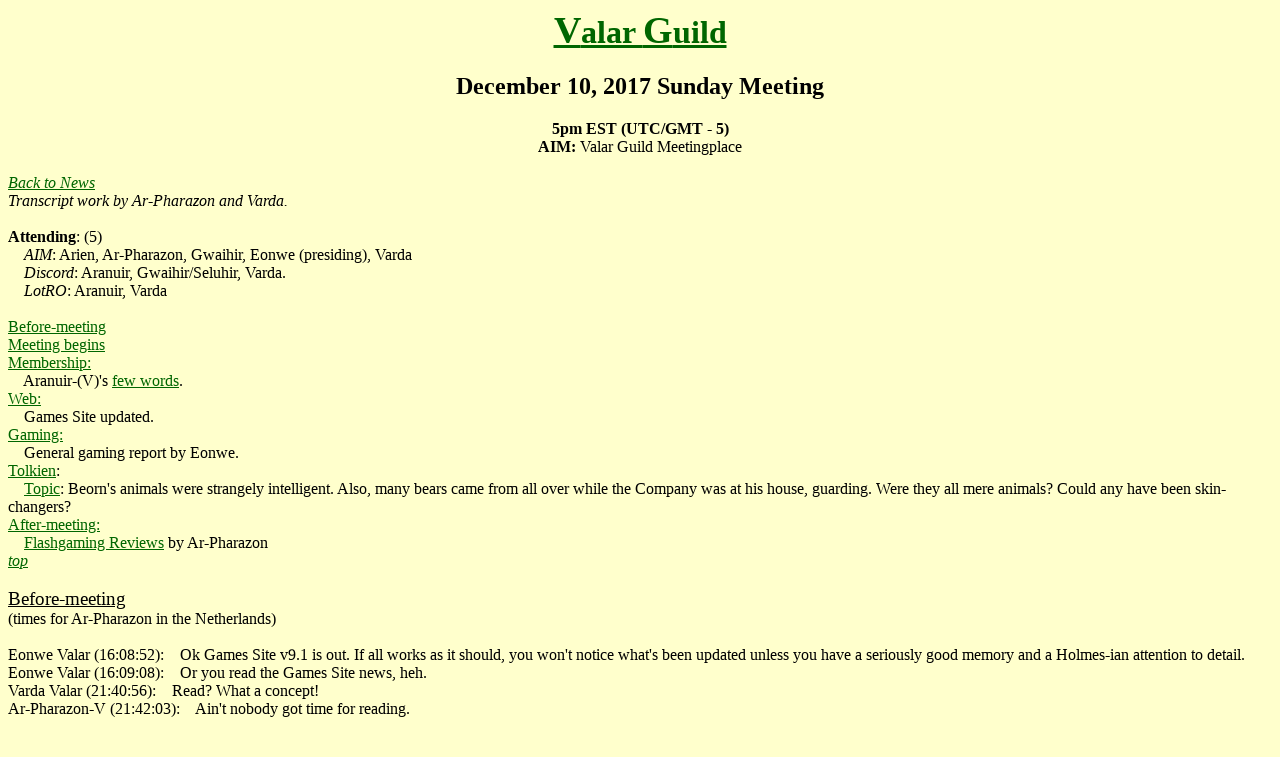

--- FILE ---
content_type: text/html; charset=UTF-8
request_url: https://valarguild.org/community/transcripts/2017/tranDec10_2017.htm
body_size: 36221
content:
<!DOCTYPE HTML PUBLIC "-//W3C//DTD HTML 4.01 Transitional//EN">
<html>
<head>
  <meta http-equiv="content-type"
 content="text/html; charset=utf-8">
  <title>December 10, 2017 Transcript of the Sunday Meeting of the
Valar Guild</title>
</head>
<body alink="#cc0000" bgcolor="#ffffcc" link="#006600" text="#000000"
 vlink="#660000">
<div></div>
<h1 style="text-align: center;"><big><a name="top"></a><a
 href="https://valarguild.org/">V</a></big><a
 href="https://valarguild.org/">alar <big>G</big>uild</a></h1>
<h2 align="center">December 10, 2017 Sunday Meeting</h2>
<div style="text-align: center;"><span style="font-weight: bold;">5pm
EST (UTC/GMT - 5)</span><br>
</div>
<div align="center">
<span style="font-weight: bold;">AIM:</span> Valar Guild Meetingplace<br>
<br>
</div>
<a href="https://valarguild.org/community/news.html"
 style="font-style: italic;">Back to News</a><span
 style="font-style: italic;">
<br>
Transcript work by </span><span style="font-style: italic;"></span><span
 style="font-style: italic;">Ar-Pharazon and Varda.</span><span
 style="font-style: italic;"><br>
<br>
</span><span style="font-weight: bold;">Attending</span>: (5)<br>
&nbsp;&nbsp;&nbsp; <span style="font-style: italic;">AIM</span>:
Arien, Ar-Pharazon, Gwaihir, Eonwe (presiding), Varda <br>
&nbsp;&nbsp;&nbsp; <span style="font-style: italic;">Discord</span>:
Aranuir, Gwaihir/Seluhir, Varda. <br>
&nbsp;&nbsp;&nbsp; <span style="font-style: italic;">LotRO</span>:
Aranuir, Varda<br>
<br>
<a href="#Before">Before-meeting</a> <br>
<a href="#begin">Meeting begins</a> <br>
<a href="#Membership">Membership:</a><br>
&nbsp;&nbsp;&nbsp; Aranuir-(V)'s <a href="#few_words">few words</a>.<br>
<a href="#Web">Web:</a><br>
&nbsp;&nbsp;&nbsp; Games Site updated.<br>
<span style="color: rgb(0, 0, 0);"></span><a href="#Gaming">Gaming:</a><br>
&nbsp;&nbsp;&nbsp; General gaming report by Eonwe.<br>
<a href="#Tolkien">Tolkien</a>:<br>
&nbsp;&nbsp;&nbsp; <a href="#topic">Topic</a>: Beorn's animals were
strangely intelligent. Also, many bears came from all over while the
Company was at his house, guarding. Were they all mere animals? Could
any have been skin-changers?<br>
<a href="#After">After-meeting:</a><br>
&nbsp;&nbsp;&nbsp; <a href="#flash">Flashgaming Reviews</a> by
Ar-Pharazon<br>
<a href="#top"><span style="font-style: italic;">top</span></a><br>
<br>
<a name="Before"></a><big style="text-decoration: underline;">Before-meeting</big><br>
(times for Ar-Pharazon in the Netherlands)<br>
<br>
Eonwe Valar (16:08:52):&nbsp;&nbsp;&nbsp; Ok Games Site v9.1 is out. If
all works as it should, you won't notice what's been updated unless you
have a seriously good memory and a Holmes-ian attention to detail.<br>
Eonwe Valar (16:09:08):&nbsp;&nbsp;&nbsp; Or you read the Games Site
news, heh.<br>
Varda Valar (21:40:56):&nbsp;&nbsp;&nbsp; Read? What a concept!<br>
Ar-Pharazon-V (21:42:03):&nbsp;&nbsp;&nbsp; Ain't nobody got time for
reading.<br>
Varda Valar (21:43:13):&nbsp;&nbsp;&nbsp; hehe - keep hearing that.
Funny what people do have time for, instead though.<br>
Ar-Pharazon-V (21:43:33):&nbsp;&nbsp;&nbsp; *fights raidboss* nothing
unimportant, I'm sure<br>
Varda Valar (21:44:59):&nbsp;&nbsp;&nbsp; Unimportant is relative. ;)<br>
Eonwe Valar (22:57:11):&nbsp;&nbsp;&nbsp; Heya All :}<br>
Varda Valar (22:57:17):&nbsp;&nbsp;&nbsp; Aiya Eonwe :)<br>
Ar-Pharazon-V (22:57:18):&nbsp;&nbsp;&nbsp; Aiya!<br>
Varda Valar (22:59:10):&nbsp;&nbsp;&nbsp; Quick break and right back<br>
Eonwe Valar (22:59:47):&nbsp;&nbsp;&nbsp; OK.<br>
Varda Valar (23:05:27):&nbsp;&nbsp;&nbsp; Back<br>
Varda Valar (23:05:33):&nbsp;&nbsp;&nbsp; Also in LotRO, Discord<br>
Eonwe Valar (23:05:35):&nbsp;&nbsp;&nbsp; WB :}<br>
Ar-Pharazon-V (23:05:37):&nbsp;&nbsp;&nbsp; Aiyata<br>
Varda Valar (23:06:01):&nbsp;&nbsp;&nbsp; Eonwe has volunteered to
chair our last meeting in AIM. :)<br>
Eonwe Valar (23:06:44):&nbsp;&nbsp;&nbsp; :}<br>
Varda Valar (23:07:33):&nbsp;&nbsp;&nbsp; Has Arien been poked?<br>
Ar-Pharazon-V (23:07:49):&nbsp;&nbsp;&nbsp; She has now.<br>
Eonwe Valar (23:08:11):&nbsp;&nbsp;&nbsp; We'll give it 2 more minutes,
then we'll begin.<br>
Varda Valar (23:09:07):&nbsp;&nbsp;&nbsp; Thank you<br>
Arien V (23:09:14):&nbsp;&nbsp;&nbsp; Aiya all :)<br>
Varda Valar (23:09:18):&nbsp;&nbsp;&nbsp; Aranuir is with us in Discord
and LotRO<br>
Eonwe Valar (23:09:22):&nbsp;&nbsp;&nbsp; Start thinking of Tolkien
topics now :}<br>
Varda Valar (23:09:27):&nbsp;&nbsp;&nbsp; Aiya Sunshine :)<br>
Ar-Pharazon-V (23:09:47):&nbsp;&nbsp;&nbsp; Aiya!<br>
Eonwe Valar (23:09:52):&nbsp;&nbsp;&nbsp; Heya Arien :}<br>
Varda Valar (23:11:04):&nbsp;&nbsp;&nbsp; Arien is also in Discord. :)<br>
Eonwe Valar (23:11:12):&nbsp;&nbsp;&nbsp; Hear ye! Hear ye! The last
meeting on AIM of the Valar Guild will come to order! :}<br>
Ar-Pharazon-V (23:11:38):&nbsp;&nbsp;&nbsp; *looks around* gonna miss
this place<br>
Varda Valar (23:11:43):&nbsp;&nbsp;&nbsp; Huzzah!<br>
Varda Valar (23:11:58):&nbsp;&nbsp;&nbsp; Aye. Very easy to type here.<br>
Varda Valar (23:12:06):&nbsp;&nbsp;&nbsp; Easy to make transcripts.<br>
Ar-Pharazon-V (23:12:12):&nbsp;&nbsp;&nbsp; Oh, one question about
Discord.<br>
Ar-Pharazon-V (23:12:20):&nbsp;&nbsp;&nbsp; I couldn't find a way to
set audio alerts when someone speaks in the channel.<br>
Ar-Pharazon-V (23:12:48):&nbsp;&nbsp;&nbsp; Or.. any notification,
really.<br>
Varda Valar (23:13:10):&nbsp;&nbsp;&nbsp; Normally we just hear them
speak.<br>
Ar-Pharazon-V (23:13:13):&nbsp;&nbsp;&nbsp; I mean, type :)<br>
Varda Valar (23:13:22):&nbsp;&nbsp;&nbsp; We all pop into Text Harbor
and Voice Harbor.<br>
Varda Valar (23:14:23):&nbsp;&nbsp;&nbsp; Can be a pop up on the bottom
right of the screen, rather like AIM<br>
Ar-Pharazon-V (23:14:31):&nbsp;&nbsp;&nbsp; It wasn't.<br>
Varda Valar (23:14:36):&nbsp;&nbsp;&nbsp; So you can read it while
still in-game<br>
Ar-Pharazon-V (23:16:14):&nbsp;&nbsp;&nbsp; Logging in to see.<br>
Varda Valar (23:16:46):&nbsp;&nbsp;&nbsp; Maybe it's a setting I need
to work on.<br>
Eonwe Valar (23:16:55):&nbsp;&nbsp;&nbsp; Ok, let's give it something
to try and display then :}<br>
Varda Valar (23:16:55):&nbsp;&nbsp;&nbsp; I can also ask an expert like
Miriel :)<br>
<a href="#top"><span style="font-style: italic;">top</span></a><br>
<br>
<a name="begin"></a>Eonwe Valar (23:17:34):&nbsp;&nbsp;&nbsp; <span
 style="font-style: italic;">Elen sila lumenn omentielvo!</span><br>
Ar-Pharazon-V (23:17:39):&nbsp;&nbsp;&nbsp; Ah, found something online
about notification settings...<br>
Eonwe Valar (23:18:36):&nbsp;&nbsp;&nbsp; <a name="Membership"></a><big
 style="text-decoration: underline;">Membership:</big><br>
Varda Valar (23:18:53):&nbsp;&nbsp;&nbsp; Was just messing with some.
Whisper me to let me know if you see something that would help. AIM is
fine<br>
Eonwe Valar (23:20:40):&nbsp;&nbsp;&nbsp; Since December 14th, 2003,
the Valar Guild has been holding our weekly meetings on AIM in an
effort to unite our members across games.<br>
Eonwe Valar (23:21:39):&nbsp;&nbsp;&nbsp; Before that, we met on
Blizzard's Battle.net service, which required members to own one of
Blizzard's online games at the time.<br>
Varda Valar (23:22:21):&nbsp;&nbsp;&nbsp; (right click server pic on
the left for Notifications)<br>
Eonwe Valar (23:22:28):&nbsp;&nbsp;&nbsp; For a solid 13 years of
service in giving us a place to meet, thank you to the AIM team :}<br>
Eonwe Valar (23:23:01):&nbsp;&nbsp;&nbsp; *solid 14 years, sorry.<br>
Eonwe Valar (23:24:15):&nbsp;&nbsp;&nbsp; We have a new member this
week: <span style="font-weight: bold;">Aranuir</span>. Hail and
Welcome! :}<br>
Ar-Pharazon-V (23:24:31):&nbsp;&nbsp;&nbsp; Welcome!<br>
Eonwe Valar (23:25:08):&nbsp;&nbsp;&nbsp; If he's available to say a
<a name="few_words"></a>few words and have those transmitted to us on
AIM, that'd be great :}<br>
<div style="margin-left: 40px;">Varda Valar
(23:26:17):&nbsp;&nbsp;&nbsp; <br>
<a name="Aranuir"></a>Aranuir-Today at 4:25 PM<br>
Aiya!<br>
I just like to say that I am really happy to be in teh kin.<br>
Varda Valar (23:26:32):&nbsp;&nbsp;&nbsp; Aranuir-Today at 4:26 PM<br>
it has renewd my vigor for the game and brings back the fun for me<br>
Varda Valar (23:26:50):&nbsp;&nbsp;&nbsp; Aranuir-Today at 4:26 PM<br>
so thanks for the opportunity and thank you to Gorlim and Varda fpor
making it possible<br>
Varda Valar (23:27:23):&nbsp;&nbsp;&nbsp; i hope to spend a lot of
hours in game doing group quests and raids!<br>
Varda Valar (23:27:38):&nbsp;&nbsp;&nbsp; :)<br>
</div>
Ar-Pharazon-V (23:28:26):&nbsp;&nbsp;&nbsp; Always good to know you're
enhancing the gaming experience, isn't it? :)<br>
Eonwe Valar (23:28:34):&nbsp;&nbsp;&nbsp; :}<br>
Eonwe Valar (23:29:13):&nbsp;&nbsp;&nbsp; May you enjoy your time with
us :}<br>
Eonwe Valar (23:29:49):&nbsp;&nbsp;&nbsp; Any other Member news?<br>
Varda Valar (23:30:46):&nbsp;&nbsp;&nbsp; Have we already mentioned
Luthien-(V)?<br>
Ar-Pharazon-V (23:31:05):&nbsp;&nbsp;&nbsp; Last week I think.<br>
Arien V (23:31:29):&nbsp;&nbsp;&nbsp; There is another newcomer isnt
there? Aranuir?<br>
GwaihirValar (23:31:29):&nbsp;&nbsp;&nbsp; good afternoon friends -
streaming atm so can't talk much... but was wondering if I could grab a
link to the discord<br>
Eonwe Valar (23:31:33):&nbsp;&nbsp;&nbsp; Aye, two weeks ago is when
she joined, and I recall her being mentioned :}<br>
Varda Valar (23:31:36):&nbsp;&nbsp;&nbsp; She joined Nov 24, ahh good.
She's been back, as promised, for December.<br>
Varda Valar (23:31:46):&nbsp;&nbsp;&nbsp; Aiya Gwaihir!<br>
Varda Valar (23:31:48):&nbsp;&nbsp;&nbsp; sure<br>
Eonwe Valar (23:31:48):&nbsp;&nbsp;&nbsp; Heya Gwaihir :}<br>
Arien V (23:32:08):&nbsp;&nbsp;&nbsp; aiya Gwaihir :)<br>
Ar-Pharazon-V (23:32:06):&nbsp;&nbsp;&nbsp; Aiya Gwai :)<br>
Varda Valar (23:32:12):&nbsp;&nbsp;&nbsp; <a
 href="https://discordapp.com/">https://discordapp.com/</a><br>
Varda Valar (23:32:28):&nbsp;&nbsp;&nbsp; -<br>
Varda Valar (23:32:36):&nbsp;&nbsp;&nbsp; That's today's code<br>
Varda Valar (23:32:56):&nbsp;&nbsp;&nbsp; My friend name is -<br>
Varda Valar (23:33:05):&nbsp;&nbsp;&nbsp; That will not be in the
transcript. ;)<br>
GwaihirValar (23:33:12):&nbsp;&nbsp;&nbsp; thank you<br>
Varda Valar (23:33:20):&nbsp;&nbsp;&nbsp; Be happy to see you there. :)<br>
Varda Valar (23:33:27):&nbsp;&nbsp;&nbsp; xxxxxxxxxxxx<br>
Varda Valar (23:33:30):&nbsp;&nbsp;&nbsp; pardon<br>
Eonwe Valar (23:33:47):&nbsp;&nbsp;&nbsp; :}<br>
GwaihirValar (23:33:47):&nbsp;&nbsp;&nbsp; I've had discord for ages,
so glad to see us utilizing it. It's a very efficient place to keep in
touch.<br>
Varda Valar (23:34:03):&nbsp;&nbsp;&nbsp; Agreed :)<br>
GwaihirValar (23:34:30):&nbsp;&nbsp;&nbsp; Seluhir is the name I go by
in most places, including discord... -<span
 style="color: rgb(255, 255, 204);"></span><br>
Varda Valar (23:34:43):&nbsp;&nbsp;&nbsp; Thank you<br>
Varda Valar (23:35:25):&nbsp;&nbsp;&nbsp; The most elite Samurai took
you the friend request.<br>
Varda Valar (23:35:31):&nbsp;&nbsp;&nbsp; Thanks! That was fast.<br>
Eonwe Valar (23:35:33):&nbsp;&nbsp;&nbsp; hehe<br>
Eonwe Valar (23:35:53):&nbsp;&nbsp;&nbsp; Those little blurbs do make
Discord amusing, I'll give it that.<br>
Varda Valar (23:36:15):&nbsp;&nbsp;&nbsp; Server invite sent<br>
<a href="#top"><span style="font-style: italic;">top</span></a><br>
<br>
Eonwe Valar (23:36:51):&nbsp;&nbsp;&nbsp; <a name="Web"></a><big
 style="text-decoration: underline;">Web:</big><br>
Ar-Pharazon-V (23:37:10):&nbsp;&nbsp;&nbsp; I thought about signing up
on Discord as Calaron, but I figure it's just meant for valarguild
stuff anyway.<br>
Varda Valar (23:37:37):&nbsp;&nbsp;&nbsp; You can have a different name
for different servers, if permission is given.<br>
Ar-Pharazon-V (23:37:59):&nbsp;&nbsp;&nbsp; Good to know in case I ever
use it for something else :)<br>
Eonwe Valar (23:38:08):&nbsp;&nbsp;&nbsp; :}<br>
Eonwe Valar (23:38:42):&nbsp;&nbsp;&nbsp; So it sounds like there's no
reason to not have guild names on display on the guild server? :}<br>
Varda Valar (23:39:25):&nbsp;&nbsp;&nbsp; On our personal server, you
can set your name to your guild name.<br>
Varda Valar (23:39:47):&nbsp;&nbsp;&nbsp; With permission from a
server, you can change your name for any one of them to something they
recognize.<br>
Eonwe Valar (23:39:55):&nbsp;&nbsp;&nbsp; Then that is good :}<br>
<br>
Eonwe Valar (23:41:16):&nbsp;&nbsp;&nbsp; An update to the <a
 href="https://valarguild.org/gaming">Games Site</a>
went live this morning. Some changes on the back end were made. On the
front end, most noticable (and still barely noticable) would be the
adjustments to image URLs to more closely align with the page they're
from.<br>
Eonwe Valar (23:43:04):&nbsp;&nbsp;&nbsp; Since the Games Site is not
an image hosting site or an art site, and people should only be getting
to these images through the Games Site anyway, I decided I wasn't too
concerned about rerouting the broken old direct links to images in this
case.<br>
Varda Valar (23:43:04):&nbsp;&nbsp;&nbsp; Aranuir-Today at 4:42 PM<br>
...cool<br>
Eonwe Valar (23:43:59):&nbsp;&nbsp;&nbsp; So if for some reason you did
have a link directly to one of our Events images, for example, it's
time to go get a new link from that Event's page :}<br>
Varda Valar (23:44:52):&nbsp;&nbsp;&nbsp; Thanks<br>
Ar-Pharazon-V (23:45:20):&nbsp;&nbsp;&nbsp; Awkward past transcripts ;)<br>
Eonwe Valar (23:45:59):&nbsp;&nbsp;&nbsp; I don't "image"ine it'll
break too much :}<br>
Eonwe Valar (23:47:05):&nbsp;&nbsp;&nbsp; Pretty sure I didn't link
directly to any events images in a meeting, just the page for that
event.<br>
Eonwe Valar (23:47:26):&nbsp;&nbsp;&nbsp; If you do see any broken
image links on the Games Site itself though, please let me know :}<br>
Eonwe Valar (23:48:09):&nbsp;&nbsp;&nbsp; Any other web news?<br>
Varda Valar (23:50:55):&nbsp;&nbsp;&nbsp; Hope to have a new nazgul pic
up in the future, needs straightened somehow<br>
Eonwe Valar (23:51:03):&nbsp;&nbsp;&nbsp; Cool :}<br>
<a href="#top"><span style="font-style: italic;">top</span></a><br>
<br>
Eonwe Valar (23:52:18):&nbsp;&nbsp;&nbsp; <a name="Gaming"></a><big
 style="text-decoration: underline;">Gaming:</big><br>
Eonwe Valar (23:52:45):&nbsp;&nbsp;&nbsp; <span
 style="font-weight: bold;">World of Warcraft:</span><br>
Eonwe Valar (23:53:37):&nbsp;&nbsp;&nbsp; This week's bonus event:
Cataclysm Timewalking.<br>
<a
 href="https://worldofwarcraft.com/en-us/news/21245598/antorus-the-burning-throne-now-live-updated-12-5">Antorus,
the Burning Throne</a> is open for Mythic difficulty and LFR Wing
1: Light's Breach.<br>
The <a
 href="https://worldofwarcraft.com/en-us/news/21313393/we-need-you-on-the-7-3-5-public-test-realm">7.3.5
PTR</a> is up.<br>
There were <a
 href="https://worldofwarcraft.com/en-us/news/21025532/hotfixes-december-6">hotfixes</a>
this week.<br>
<br>
Eonwe Valar (23:54:01):&nbsp;&nbsp;&nbsp; <span
 style="font-weight: bold;">Heroes of the Storm:</span><br>
Eonwe Valar (23:54:26):&nbsp;&nbsp;&nbsp; Updates have been made to the
<a
 href="http://us.battle.net/heroes/en/blog/21307429/heroes-of-the-storm-ptr-patch-notes-december-4-2017-12-4-2017">PTR
patch notes</a>.<br>
Check out some changes coming for Heroes of the Storm in the blog: <a
 href="http://us.battle.net/heroes/en/blog/21295033/2018-gameplay-update-a-more-meaningful-early-game-12-5-2017">2018
Gameplay Update: A More Meaningful Early Game</a>.<br>
<br>
Eonwe Valar (23:54:42):&nbsp;&nbsp;&nbsp; <span
 style="font-weight: bold;">Hearthstone:</span><br>
Eonwe Valar (23:55:06):&nbsp;&nbsp;&nbsp; <a
 href="https://playhearthstone.com/en-us/blog/21274281/delve-into-kobolds-and-catacombs-now">Kobolds
&amp; Catacombs</a> is
now live!<br>
<br>
Eonwe Valar (23:55:24):&nbsp;&nbsp;&nbsp; <span
 style="font-weight: bold;">Lord of the Rings Online:</span><br>
Eonwe Valar (23:55:46):&nbsp;&nbsp;&nbsp; LotRO will have some downtime
on Monday for an update. See the announcement <a
 href="https://www.lotro.com/forums/showthread.php?660384-Downtime-Notice-8-00-AM-1-00-PM-Eastern-%28-5-GMT%29-Monday-December-11th">here</a>
and the changes <a
 href="https://www.lotro.com/forums/showthread.php?660383-Update-21-3-Release-Notes">here</a>.<br>
Eonwe Valar (23:56:19):&nbsp;&nbsp;&nbsp; Any other gaming news?<br>
<br>
Arien V (23:56:59):&nbsp;&nbsp;&nbsp; i ve seen Helm logging on and off
in <span style="font-weight: bold;">WoW Europe</span> :)<br>
<br>
Ar-Pharazon-V (23:57:39):&nbsp;&nbsp;&nbsp; <span
 style="font-weight: bold;">Starcraft II</span>: Second
warchest launched, 2018 edition. New skins for all 3 races (including
primal zerg!) and new chapters of the chest-specific comic with each
installment.<br>
Ar-Pharazon-V (23:58:09):&nbsp;&nbsp;&nbsp; Time for another 40-45
training matches to unlock all of em ;)<br>
Eonwe Valar (23:59:01):&nbsp;&nbsp;&nbsp; hehe<br>
Monday, December 11, 2017<br>
Eonwe Valar (00:00:11):&nbsp;&nbsp;&nbsp; Ok, on to....<br>
<a href="#top"><span style="font-style: italic;">top</span></a><br>
<br>
Eonwe Valar (00:00:17):&nbsp;&nbsp;&nbsp; <a name="Tolkien"></a><big
 style="text-decoration: underline;">Tolkien:</big><br>
Eonwe Valar (00:01:02):&nbsp;&nbsp;&nbsp; Our final Tolkien topic for
AIM is brought to you by Varda :}<br>
Varda Valar (00:01:36):&nbsp;&nbsp;&nbsp; Aranuir had to leave, sorry.<br>
Eonwe Valar (00:01:48):&nbsp;&nbsp;&nbsp; No worries.<br>
<a name="topic"></a>Varda Valar (00:02:21):&nbsp;&nbsp;&nbsp; Beorn's
animals were
strangely intelligent. Also, many bears came from all over while the
Company was at his house, guarding. Were they all mere animals? Could
any have been skin-changers?<br>
Eonwe Valar (00:04:01):&nbsp;&nbsp;&nbsp; The bears guarding I suppose
are possible, since they're observed from afar, but the animals
actually in his household? Would be kinda strange if they were and we
got no mention of it.<br>
Ar-Pharazon-V (00:03:59):&nbsp;&nbsp;&nbsp; I assumed that being a
skin-changer, Beorn simply had a unique access to communication with
normal animals, and could explain or teach them things.<br>
Ar-Pharazon-V (00:04:30):&nbsp;&nbsp;&nbsp; But the guarding bears
might be relatives of his, yes.<br>
Eonwe Valar (00:05:15):&nbsp;&nbsp;&nbsp; Seems to me alot of work to
go through to set our plates with hooves, if they could've just
appeared as people and done it more easily.<br>
Eonwe Valar (00:05:21):&nbsp;&nbsp;&nbsp; *set out<br>
Varda Valar (00:05:37):&nbsp;&nbsp;&nbsp; There's some argument about
whether Beorn was the only one able to be a skin-changer. But we don't
know how he became one or if that happened to a lot.<br>
Varda Valar (00:05:59):&nbsp;&nbsp;&nbsp; Maybe only a few survived.
And it may or may not have been genetic afterwards.<br>
Varda Valar (00:06:24):&nbsp;&nbsp;&nbsp; We know JRRT was fond of
Scandinavian mythology, however.<br>
Varda Valar (00:06:53):&nbsp;&nbsp;&nbsp; Good point about the hooves,
unless they were trying to be disguised, which seems unlikely.<br>
Ar-Pharazon-V (00:08:14):&nbsp;&nbsp;&nbsp; It'd spoil the mood if they
were in human shape :)<br>
Varda Valar (00:08:25):&nbsp;&nbsp;&nbsp; hehe<br>
Eonwe Valar (00:09:12):&nbsp;&nbsp;&nbsp; The way Tolkien wrote it, it
seems to me that the surprise was that they were animals doing "people
things," not "people in animal shape doing people things," so I doubt
from Tolkien's perspective at least they were intended to be in Beorn's
league.<br>
Eonwe Valar (00:10:23):&nbsp;&nbsp;&nbsp; From Bilbo's perspective, he
probably would've reasoned about how we're reasoning: that it'd be odd
to do these things in animal form if people form could get them done
easier :}<br>
Ar-Pharazon-V (00:10:36):&nbsp;&nbsp;&nbsp; people in animal form doing
animal doing people things?<br>
Ar-Pharazon-V (00:11:47):&nbsp;&nbsp;&nbsp; Maybe it's a secluded race
of skinchangers that doesn't want to be exposed and hunted down, so
Beorn drew the short straw and had to do all the interacting with
humanoid races while the others could hide in their animal forms
whenever visitors showed up?<br>
Ar-Pharazon-V (00:11:58):&nbsp;&nbsp;&nbsp; It's possible ;)<br>
Eonwe Valar (00:12:07):&nbsp;&nbsp;&nbsp; hehe, there is that :}<br>
Varda Valar (00:12:11):&nbsp;&nbsp;&nbsp; I kind've had that thought
too.<br>
Varda Valar (00:13:09):&nbsp;&nbsp;&nbsp; The obvious answer is that
the book was intended with a young audience in mind and these were some
of the early "furries" in literature.<br>
Varda Valar (00:16:26):&nbsp;&nbsp;&nbsp; Making sure what the book
version was for Beorn, (and note that The Hobbit has no index), Beorn
came alone to the Battle of Five Armies,not carried by an eagle, and
made his attack, killing Bolg amongst other things.<br>
Eonwe Valar (00:16:29):&nbsp;&nbsp;&nbsp; I doubt know. They don't seem
to be particularly anthropomorphized.<br>
Arien V (00:16:57):&nbsp;&nbsp;&nbsp; hmnmmm that would make them
almost Centaurs aye?<br>
Ar-Pharazon-V (00:17:50):&nbsp;&nbsp;&nbsp; I would've loved to see
Beorn carried by an eagle. Is it in the movie? Still haven't seen part
3 yet ;)<br>
Varda Valar (00:18:20):&nbsp;&nbsp;&nbsp; *goes quiet*<br>
Eonwe Valar (00:18:22):&nbsp;&nbsp;&nbsp; I forget, but eagles dropping
giant bears on the battlefield does sound dangerous :}<br>
Eonwe Valar (00:18:33):&nbsp;&nbsp;&nbsp; For the enemy :}<br>
Arien V (00:18:34):&nbsp;&nbsp;&nbsp; i hope i get the extended version
for christmas :) wonders me that i still dont have it heehe<br>
Ar-Pharazon-V (00:18:50):&nbsp;&nbsp;&nbsp; I don't mind spoilers,
Varda. Never did.<br>
Eonwe Valar (00:18:58):&nbsp;&nbsp;&nbsp; I may have to make time to
watch them again on vacation.<br>
Ar-Pharazon-V (00:19:00):&nbsp;&nbsp;&nbsp; I watch every WoW cutscene
as it shows up on MMO champ.<br>
Varda Valar (00:19:20):&nbsp;&nbsp;&nbsp; Yes, we had a Beorn bomb. :)<br>
Ar-Pharazon-V (00:19:24):&nbsp;&nbsp;&nbsp; If Beorn's carried by an
eagle you're free to te- ah, excellent :D<br>
Eonwe Valar (00:19:29):&nbsp;&nbsp;&nbsp; hehe<br>
Ar-Pharazon-V (00:19:28):&nbsp;&nbsp;&nbsp; Can't wait to see it!<br>
Arien V (00:19:32):&nbsp;&nbsp;&nbsp; *chuckles*<br>
Ar-Pharazon-V (00:19:58):&nbsp;&nbsp;&nbsp; Or I can just go to youtube
;)<br>
Varda Valar (00:20:39):&nbsp;&nbsp;&nbsp; That would be not waiting,
aye.<br>
Ar-Pharazon-V (00:21:30):&nbsp;&nbsp;&nbsp; Awwww, he's riding one in
man-shape and shifting mid-fall... while spectacular, beardrop would've
been more fun :D<br>
Eonwe Valar (00:21:42):&nbsp;&nbsp;&nbsp; hehe<br>
<br>
Eonwe Valar (00:22:38):&nbsp;&nbsp;&nbsp; Any more on the topic, or
shall we bang the gavel here? :}<br>
Eonwe Valar (00:24:12):&nbsp;&nbsp;&nbsp; *Raises gavel into the air*<br>
Ar-Pharazon-V (00:25:02):&nbsp;&nbsp;&nbsp; The gavel swing that broke
AIM.<br>
Eonwe Valar (00:25:11):&nbsp;&nbsp;&nbsp; *Bangs gavel with finality*<br>
Arien V (00:25:17):&nbsp;&nbsp;&nbsp; *shines sunbeams on the gavel*<br>
<a href="#top"><span style="font-style: italic;">top</span></a><br>
<br>
Eonwe Valar (00:25:28):&nbsp;&nbsp;&nbsp; <a name="After"></a><big
 style="text-decoration: underline;">Aftermeeting:</big><br>
Eonwe Valar (00:25:52):&nbsp;&nbsp;&nbsp; The night falls on AIM, but
the dawn will rise next week in Discord.<br>
Arien V (00:26:20):&nbsp;&nbsp;&nbsp; well its there another five days
:)<br>
Eonwe Valar (00:26:27):&nbsp;&nbsp;&nbsp; Thank you again to the AIM
team, and thank you all, members of the Valar Guild, for coming to
meetings and joining us here for these last 14 years :}<br>
Ar-Pharazon-V (00:26:46):&nbsp;&nbsp;&nbsp; Victory of Discord.
<a href="http://mlp.wikia.com/wiki/Discord">http://mlp.wikia.com/wiki/Discord</a><br>
Arien V (00:26:54):&nbsp;&nbsp;&nbsp; 8 years .. 8 years for me<br>
Varda Valar (00:26:54):&nbsp;&nbsp;&nbsp; Thank you all for many great
years here. :)<br>
Ar-Pharazon-V (00:26:54):&nbsp;&nbsp;&nbsp; And thank you AIM :)<br>
Ar-Pharazon-V (00:27:01):&nbsp;&nbsp;&nbsp; Yep, I remember the bnet
times.<br>
Eonwe Valar (00:27:07):&nbsp;&nbsp;&nbsp; I will still be in AIM during
my normal hours until Friday, just in case there are some stragglers to
get into Discord, and because I want to, hehe.<br>
Arien V (00:27:22):&nbsp;&nbsp;&nbsp; yes thank you aim<br>
Ar-Pharazon-V (00:27:50):&nbsp;&nbsp;&nbsp; Have I really been here
longer than 14 years?<br>
Eonwe Valar (00:28:00):&nbsp;&nbsp;&nbsp; Looks like it :}<br>
Ar-Pharazon-V (00:27:58):&nbsp;&nbsp;&nbsp; Can't have been much longer.<br>
Eonwe Valar (00:28:35):&nbsp;&nbsp;&nbsp; October 4th, 2003. A couple
of months before we moved to AIM.<br>
Ar-Pharazon-V (00:28:45):&nbsp;&nbsp;&nbsp; Ah, sounds about right!<br>
Ar-Pharazon-V (00:29:30):&nbsp;&nbsp;&nbsp; Funny, I've known you folks
just a bit less long than my current best friend in real life.<br>
Eonwe Valar (00:29:44):&nbsp;&nbsp;&nbsp; :}<br>
Ar-Pharazon-V (00:29:44):&nbsp;&nbsp;&nbsp; And by "a bit" I'm talking
weeks.<br>
Varda Valar (00:31:05):&nbsp;&nbsp;&nbsp; At least Discord is reformed
now. ;)<br>
Ar-Pharazon-V (00:31:08):&nbsp;&nbsp;&nbsp; He is!<br>
Ar-Pharazon-V (00:31:22):&nbsp;&nbsp;&nbsp; Though still rather
mischievous by nature.<br>
Varda Valar (00:31:51):&nbsp;&nbsp;&nbsp; It's even voiced by deLancie
of Q fame. :)<br>
Ar-Pharazon-V (00:32:33):&nbsp;&nbsp;&nbsp; Yes :D Who also voices
Alarak in Starcraft II and Heroes of the Storm, as well as others (I
was delighted to recognize his voice, heavily edited, as the talking
tree in Stormheim).<br>
Arien V (00:33:18):&nbsp;&nbsp;&nbsp; Ents in Stormheim?<br>
Ar-Pharazon-V (00:33:22):&nbsp;&nbsp;&nbsp; Supposed to be an in-joke
that Alarak's Q-ability in Heroes of the Storm is called Discord,
thereby referencing both characters at once.<br>
Arien V (00:33:30):&nbsp;&nbsp;&nbsp; or more Huorns :)?<br>
Ar-Pharazon-V (00:33:41):&nbsp;&nbsp;&nbsp; Vrykul changed to tree a
long time ago, I think.<br>
Ar-Pharazon-V (00:33:59):&nbsp;&nbsp;&nbsp;
<a href="https://wow.gamepedia.com/Vydhar">https://wow.gamepedia.com/Vydhar</a><br>
Arien V (00:34:02):&nbsp;&nbsp;&nbsp; ah that one .. yeah i remember
that :)<br>
Arien V (00:34:22):&nbsp;&nbsp;&nbsp; sounds familiar as well from GoT
:)<br>
Ar-Pharazon-V (00:34:31):&nbsp;&nbsp;&nbsp; Oh yes, that came to mind
as well.<br>
Arien V (00:40:01):&nbsp;&nbsp;&nbsp; uh i have to strike colors i fear
.. so tired *yawns*<br>
Varda Valar (00:40:24):&nbsp;&nbsp;&nbsp; Namarie, Arien<br>
Ar-Pharazon-V (00:40:22):&nbsp;&nbsp;&nbsp; Namarie, then :)<br>
Arien V (00:40:31):&nbsp;&nbsp;&nbsp; i ll be there for the next few
days in the background<br>
Arien V (00:40:45):&nbsp;&nbsp;&nbsp; Namarie :)<br>
Varda Valar (00:41:24):&nbsp;&nbsp;&nbsp; He reads the Dresden Files
audio books too. No lack of work.<br>
Ar-Pharazon-V (00:43:00):&nbsp;&nbsp;&nbsp; "de Lancie mentioned during
a 2013 convention panel that his voice recordings of Discord are sped
up and lose their deep bass sound" I had wondered about that...<br>
Varda Valar (00:43:30):&nbsp;&nbsp;&nbsp; Apparently they mess with his
voice in others as well.<br>
Ar-Pharazon-V (00:43:50):&nbsp;&nbsp;&nbsp; Vydhar in WoW included :)<br>
Varda Valar (00:44:05):&nbsp;&nbsp;&nbsp; :)<br>
Varda Valar (00:44:32):&nbsp;&nbsp;&nbsp; Oh, his Discord is in To
Where and Back Again<br>
Ar-Pharazon-V (00:44:53):&nbsp;&nbsp;&nbsp; Ah yes, the season 6 finale.<br>
Ar-Pharazon-V (00:45:07):&nbsp;&nbsp;&nbsp; Nice Hobbit reference, hm?
:)<br>
Eonwe Valar (00:48:44):&nbsp;&nbsp;&nbsp; "strike colors" ... last time
I heard that phrase was when I watched "Blackbeard's Ghost" :}<br>
Eonwe Valar (00:48:51):&nbsp;&nbsp;&nbsp; Take care Arien :}<br>
Ar-Pharazon-V (00:48:56):&nbsp;&nbsp;&nbsp; Yo ho, hoist the colors...<br>
<br>
Ar-Pharazon-V (00:57:09):&nbsp;&nbsp;&nbsp; Alrighty, gaming report!<br>
Ar-Pharazon-V (00:57:32):&nbsp;&nbsp;&nbsp; Let's round up some
<a name="flash"></a><span style="font-weight: bold;">flashgames.</span><br>
Ar-Pharazon-V (00:59:03):&nbsp;&nbsp;&nbsp; Hmm, couple of darker and
more awkward games I've played this week... I'll try to stick to the
moderate/fun ones.<br>
Varda Valar (01:01:39):&nbsp;&nbsp;&nbsp; (Imagine a powerful eagle
like Gwaihir using the One Ring. oboy.)<br>
Eonwe Valar (01:03:21):&nbsp;&nbsp;&nbsp; Time for me to be off. Take
care all and have fun :}<br>
Varda Valar (01:05:55):&nbsp;&nbsp;&nbsp; Namarie Eonwe<br>
Ar-Pharazon-V (01:06:00):&nbsp;&nbsp;&nbsp; Namarie!<br>
Varda Valar (01:06:18):&nbsp;&nbsp;&nbsp; (and the eagles only show up
in Mordor after the Ring is safely destroyed)<br>
Ar-Pharazon-V (01:07:21):&nbsp;&nbsp;&nbsp;
<a href="https://www.kongregate.com/games/Edmund/time-kufc">https://www.kongregate.com/games/Edmund/time-kufc</a>
is the first game...
just ignore the anagram, it's a puzzle platformer with time shenanigans
where you're constantly getting messages from past and future selves.<br>
Varda Valar (01:07:25):&nbsp;&nbsp;&nbsp; Pardon, didn't mean to
interrupt. Carry on. :)<br>
Ar-Pharazon-V (01:09:19):&nbsp;&nbsp;&nbsp;
<a href="https://www.kongregate.com/games/piron/orbital-decay">https://www.kongregate.com/games/piron/orbital-decay</a>
is a
strategy/defense game in space, defend your ship from incoming smaller
ships by buying upgrades for yourself and shooting stuff!<br>
Ar-Pharazon-V (01:18:15):&nbsp;&nbsp;&nbsp; (I need to play more of
this game, it's quite addictive... well, on to the third)<br>
Ar-Pharazon-V (01:24:20):&nbsp;&nbsp;&nbsp;
<a href="http://www.onemorelevel.com/game/sofra">http://www.onemorelevel.com/game/sofra</a>
is a the third game, short
platformer where you play a big rabbit rescuing smaller rabbits from
cages. The more you carry, the slower you get, and the less far and
high you can jump, so transport and drop when you need to. Ending's a
bit dark though, but feel free to ignore it :)<br>
<br>
Ar-Pharazon-V (01:28:03):&nbsp;&nbsp;&nbsp; <span
 style="font-weight: bold;">Blizzard gaming!</span><br>
Ar-Pharazon-V (01:29:14):&nbsp;&nbsp;&nbsp; <span
 style="font-weight: bold;">Hearthstone:</span> Started the
dungeon run quests for the new Kobolds and Catacombs expansion.
Interesting feature, almost came close to beating it with one of the
classes. But not something that's a priority for me, so I'll probably
only do the dungeon thing when I have quests for it. Who knows, maybe
I'll win em through sheer luck one day.<br>
Ar-Pharazon-V (01:29:54):&nbsp;&nbsp;&nbsp; Bunch of new cards opened
for the expansion, but nothing above rare yet, I think.<br>
Ar-Pharazon-V (01:30:43):&nbsp;&nbsp;&nbsp; <span
 style="font-weight: bold;">Diablo 3:</span> Level 63 now,
only had a bit of time to work on it. But with several things completed
in other games, maybe I'll have more time during the next week to get
to 70.<br>
Ar-Pharazon-V (01:32:59):&nbsp;&nbsp;&nbsp; <span
 style="font-weight: bold;">Heroes of the Storm: </span>A
doable brawl this week, the old Garden Terror arena where you have to
collect seeds before the other team. Gotten to level 324 now, not sure
where I got that new level... probably Genji.<br>
Ar-Pharazon-V (01:33:40):&nbsp;&nbsp;&nbsp; Oh, <span
 style="font-weight: bold;">also Hearthstone:</span> Fun
brawl this week, make a deck of 10 cards, get 3 of each. Made it
through with a cheap hunter deck :)<br>
Ar-Pharazon-V (01:34:29):&nbsp;&nbsp;&nbsp; <span
 style="font-weight: bold;">WoW:</span><br>
Ar-Pharazon-V (01:35:09):&nbsp;&nbsp;&nbsp; So many things!<br>
Ar-Pharazon-V (01:35:44):&nbsp;&nbsp;&nbsp; New (and last) pet from
Deadmines pet dungeon, the pocket cannon. Doesn't do much, but nice to
look at as it rolls around behind you :)<br>
Ar-Pharazon-V (01:38:51):&nbsp;&nbsp;&nbsp; No new pets from Wailing
Caverns (though I did get a third copy of the common quality pet from
there) or old raids, though at least one of our party still got
something new, which means we don't have to go back to the throne of
four winds. Things are progressing and drying up at the same time, as
is expected.<br>
Ar-Pharazon-V (01:41:43):&nbsp;&nbsp;&nbsp; Did a whole lot of questing
earlier in the week, on monday and tuesday, because they wanted me to
unlock the Netherlight Crucible before our third Antorus raid.<br>
Ar-Pharazon-V (01:45:48):&nbsp;&nbsp;&nbsp; And so I did! Worked my way
through the whole main questline of Argus and a bit of class hall stuff
aside, as well as the Fel Heart of Argus bit. Unlocked new missions and
almost all the world quests, as well as the invasions.<br>
Ar-Pharazon-V (01:47:41):&nbsp;&nbsp;&nbsp; And got the Crucible going
for my guardian and feral specs :)<br>
Ar-Pharazon-V (01:50:13):&nbsp;&nbsp;&nbsp; And sure enough, it paid
off! On the tuesday raid we went into Antorus for the last 2 fights,
which had me tanking, and it went well. We took out Argus, the final
boss, on normal difficulty, and were treated to the last cutscene of
this expansion I believe, though personally I still have to see a few
when I get into the 5-man dungeon. Should be soon.<br>
Ar-Pharazon-V (01:53:46):&nbsp;&nbsp;&nbsp; 5-man dungeon being one of
the things I still need to do in Argus, as well as some pre-Antorus
quests and some more class hall quests.<br>
Ar-Pharazon-V (01:55:23):&nbsp;&nbsp;&nbsp; Also poked invasions, as
well as greater invasions. Interesting fights. Will enjoy getting all
the bosses done.<br>
Ar-Pharazon-V (02:00:18):&nbsp;&nbsp;&nbsp; What else... started heroic
difficulty in Antorus raid, got first 2 bossfights down.<br>
Ar-Pharazon-V (02:01:10):&nbsp;&nbsp;&nbsp; Did a whole bunch of world
quests, mostly in Argus, working also on mount-dropping rares and pet
quests for achievements. Got my first mount already, from a fel-spotted
egg, one of the mana rays.<br>
Ar-Pharazon-V (02:01:54):&nbsp;&nbsp;&nbsp; And a pet from the
Argussian Reach faction after reaching honored, one of the Marsuul pets
:)<br>
Ar-Pharazon-V (02:02:43):&nbsp;&nbsp;&nbsp; Did all my timewalking in
one night, quite tiring, but a whole bunch of badges gotten for 3
characters :)<br>
Ar-Pharazon-V (02:03:11):&nbsp;&nbsp;&nbsp; Oh, and completed my
Darkmoon Faire project, by getting to 1000 tickets and buying the
dirigible mount! Big mount, clunky, but fun!<br>
Ar-Pharazon-V (02:07:18):&nbsp;&nbsp;&nbsp; And still working on
Talon's Vengeance rep. Now under 240 marks to go, and now that the
Faire is over I can spare the time to do a random battleground each
day, those can sometimes give a few.<br>
Ar-Pharazon-V (02:07:53):&nbsp;&nbsp;&nbsp; And unless I'm missing
something, that's all for WoW this week! Lots of stuff happening, but
not as long to tell as I expected :) With the main lines and some big
projects now complete, though, I will soon be able to concentrate on
all the little side projects I've been postponing, such as Weavil, the
Brawler's Guild, the fishing artifact, and various rep factions. Should
be fun, and I hope I can relax my way through the rest of this
expansion :)<br>
Ar-Pharazon-V (02:08:44):&nbsp;&nbsp;&nbsp; But one game I'd forgotten
to mention and that's Starcraft II! Working on the second war chest. If
I do one game a day (or most days) I should be able to get the complete
chest with plenty of time to spare.<br>
Ar-Pharazon-V (02:08:53):&nbsp;&nbsp;&nbsp; And that's my report for
the week!<br>
Varda Valar (02:19:35):&nbsp;&nbsp;&nbsp; Thanks Phar :)<br>
Varda Valar (03:46:56):&nbsp;&nbsp;&nbsp; Namarie<br>
Ar-Pharazon-V (03:46:57):&nbsp;&nbsp;&nbsp; namarie!<br>
Ar-Pharazon-V (03:47:00):&nbsp;&nbsp;&nbsp; transcript tomorrow :)<br>
Varda Valar (03:47:10):&nbsp;&nbsp;&nbsp; Yay<br>
<span style="font-weight: bold;"></span><i><a href="#top">top</a></i><br>
<br>
</body>
</html>
